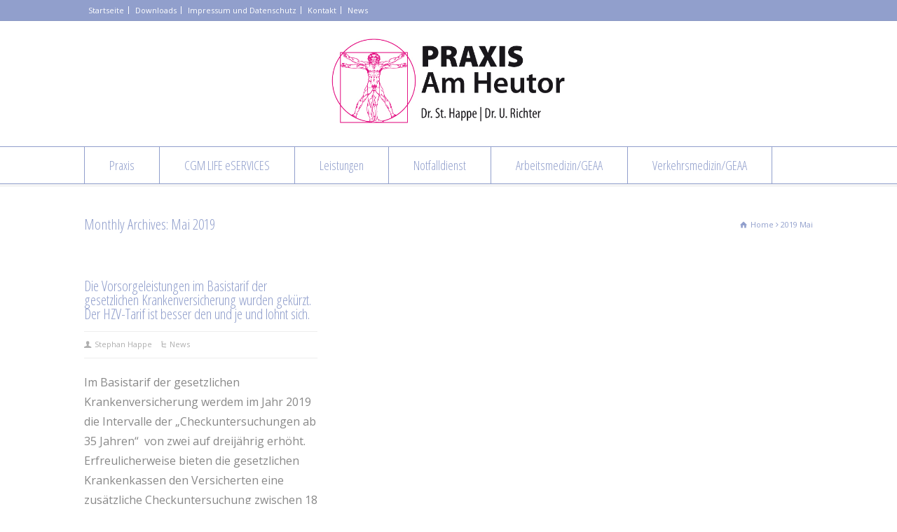

--- FILE ---
content_type: text/html; charset=UTF-8
request_url: http://praxis.ncw24.de/2019/05/
body_size: 89844
content:
<!doctype html>
<html lang="de" class="no-js">
<head> 
<meta charset="UTF-8" />  
<meta name="viewport" content="width=device-width, initial-scale=1, maximum-scale=1"><link rel="icon" type="image/png" href="http://praxis.ncw24.de/wp-content/uploads/2018/01/Favicon-Praxis-am-Heutor-gross.jpg"><link rel="alternate" type="application/rss+xml" title="Praxis am Heutor RSS Feed" href="http://praxis.ncw24.de/feed/" />
<link rel="alternate" type="application/atom+xml" title="Praxis am Heutor Atom Feed" href="http://praxis.ncw24.de/feed/atom/" />
<link rel="pingback" href="http://praxis.ncw24.de/xmlrpc.php" />
<title>Mai 2019 &#8211; Praxis am Heutor</title>
<link rel='dns-prefetch' href='//fonts.googleapis.com' />
<link rel='dns-prefetch' href='//s.w.org' />
<link rel="alternate" type="application/rss+xml" title="Praxis am Heutor &raquo; Feed" href="http://praxis.ncw24.de/feed/" />
<link rel="alternate" type="application/rss+xml" title="Praxis am Heutor &raquo; Kommentar-Feed" href="http://praxis.ncw24.de/comments/feed/" />
		<script type="text/javascript">
			window._wpemojiSettings = {"baseUrl":"https:\/\/s.w.org\/images\/core\/emoji\/11\/72x72\/","ext":".png","svgUrl":"https:\/\/s.w.org\/images\/core\/emoji\/11\/svg\/","svgExt":".svg","source":{"concatemoji":"http:\/\/praxis.ncw24.de\/wp-includes\/js\/wp-emoji-release.min.js?ver=4.9.26"}};
			!function(e,a,t){var n,r,o,i=a.createElement("canvas"),p=i.getContext&&i.getContext("2d");function s(e,t){var a=String.fromCharCode;p.clearRect(0,0,i.width,i.height),p.fillText(a.apply(this,e),0,0);e=i.toDataURL();return p.clearRect(0,0,i.width,i.height),p.fillText(a.apply(this,t),0,0),e===i.toDataURL()}function c(e){var t=a.createElement("script");t.src=e,t.defer=t.type="text/javascript",a.getElementsByTagName("head")[0].appendChild(t)}for(o=Array("flag","emoji"),t.supports={everything:!0,everythingExceptFlag:!0},r=0;r<o.length;r++)t.supports[o[r]]=function(e){if(!p||!p.fillText)return!1;switch(p.textBaseline="top",p.font="600 32px Arial",e){case"flag":return s([55356,56826,55356,56819],[55356,56826,8203,55356,56819])?!1:!s([55356,57332,56128,56423,56128,56418,56128,56421,56128,56430,56128,56423,56128,56447],[55356,57332,8203,56128,56423,8203,56128,56418,8203,56128,56421,8203,56128,56430,8203,56128,56423,8203,56128,56447]);case"emoji":return!s([55358,56760,9792,65039],[55358,56760,8203,9792,65039])}return!1}(o[r]),t.supports.everything=t.supports.everything&&t.supports[o[r]],"flag"!==o[r]&&(t.supports.everythingExceptFlag=t.supports.everythingExceptFlag&&t.supports[o[r]]);t.supports.everythingExceptFlag=t.supports.everythingExceptFlag&&!t.supports.flag,t.DOMReady=!1,t.readyCallback=function(){t.DOMReady=!0},t.supports.everything||(n=function(){t.readyCallback()},a.addEventListener?(a.addEventListener("DOMContentLoaded",n,!1),e.addEventListener("load",n,!1)):(e.attachEvent("onload",n),a.attachEvent("onreadystatechange",function(){"complete"===a.readyState&&t.readyCallback()})),(n=t.source||{}).concatemoji?c(n.concatemoji):n.wpemoji&&n.twemoji&&(c(n.twemoji),c(n.wpemoji)))}(window,document,window._wpemojiSettings);
		</script>
		<style type="text/css">
img.wp-smiley,
img.emoji {
	display: inline !important;
	border: none !important;
	box-shadow: none !important;
	height: 1em !important;
	width: 1em !important;
	margin: 0 .07em !important;
	vertical-align: -0.1em !important;
	background: none !important;
	padding: 0 !important;
}
</style>
<link rel='stylesheet' id='normalize-css'  href='http://praxis.ncw24.de/wp-content/themes/rttheme18/css/normalize.css?ver=4.9.26' type='text/css' media='all' />
<link rel='stylesheet' id='theme-framework-css'  href='http://praxis.ncw24.de/wp-content/themes/rttheme18/css/rt-css-framework.css?ver=4.9.26' type='text/css' media='all' />
<link rel='stylesheet' id='fontello-css'  href='http://praxis.ncw24.de/wp-content/themes/rttheme18/css/fontello/css/fontello.css?ver=4.9.26' type='text/css' media='all' />
<link rel='stylesheet' id='jackbox-css'  href='http://praxis.ncw24.de/wp-content/themes/rttheme18/js/lightbox/css/jackbox.min.css?ver=4.9.26' type='text/css' media='all' />
<link rel='stylesheet' id='theme-style-all-css'  href='http://praxis.ncw24.de/wp-content/themes/rttheme18/css/style.css?ver=4.9.26' type='text/css' media='all' />
<link rel='stylesheet' id='jquery-owl-carousel-css'  href='http://praxis.ncw24.de/wp-content/themes/rttheme18/css/owl.carousel.css?ver=4.9.26' type='text/css' media='all' />
<link rel='stylesheet' id='flex-slider-css-css'  href='http://praxis.ncw24.de/wp-content/themes/rttheme18/css/flexslider.css?ver=4.9.26' type='text/css' media='all' />
<link rel='stylesheet' id='progression-player-css'  href='http://praxis.ncw24.de/wp-content/themes/rttheme18/js/video_player/progression-player.css?ver=4.9.26' type='text/css' media='all' />
<link rel='stylesheet' id='progression-skin-minimal-light-css'  href='http://praxis.ncw24.de/wp-content/themes/rttheme18/js/video_player/skin-minimal-light.css?ver=4.9.26' type='text/css' media='all' />
<link rel='stylesheet' id='isotope-css-css'  href='http://praxis.ncw24.de/wp-content/themes/rttheme18/css/isotope.css?ver=4.9.26' type='text/css' media='all' />
<link rel='stylesheet' id='jquery-colortip-css'  href='http://praxis.ncw24.de/wp-content/themes/rttheme18/css/colortip-1.0-jquery.css?ver=4.9.26' type='text/css' media='all' />
<link rel='stylesheet' id='animate-css'  href='http://praxis.ncw24.de/wp-content/themes/rttheme18/css/animate.css?ver=4.9.26' type='text/css' media='all' />
<!--[if IE 7]>
<link rel='stylesheet' id='theme-ie7-css'  href='http://praxis.ncw24.de/wp-content/themes/rttheme18/css/ie7.css?ver=4.9.26' type='text/css' media='all' />
<![endif]-->
<!--[if lt IE 9]>
<link rel='stylesheet' id='theme-ltie9-css'  href='http://praxis.ncw24.de/wp-content/themes/rttheme18/css/before_ie9.css?ver=4.9.26' type='text/css' media='all' />
<![endif]-->
<link rel='stylesheet' id='theme-skin-css'  href='http://praxis.ncw24.de/wp-content/themes/rttheme18/css/lightblue-style.css?ver=4.9.26' type='text/css' media='all' />
<style id='theme-skin-inline-css' type='text/css'>
.retina#logo{background: url('http://praxis.ncw24.de/wp-content/uploads/2021/06/Logo-Praxis-am-Heutor.jpg') no-repeat scroll 0 0 / 100% auto transparent;-moz-background-size:100%;-webkit-background-size:100%;-o-background-size:100%; background-size: 100%;} .retina#logo img{display: none;}
#navigation_bar > ul > li > a{font-family:'Open Sans Condensed',sans-serif;font-weight:normal !important}.flex-caption,.pricing_table .table_wrap ul > li.caption,.pricing_table .table_wrap.highlight ul > li.caption,.banner p,.sidebar .featured_article_title,.footer_widgets_row .featured_article_title,.latest-news a.title,h1,h2,h3,h4,h5{font-family:'Open Sans Condensed',sans-serif;font-weight:normal !important}body,#navigation_bar > ul > li > a span,.product_info h5,.product_item_holder h5,#slogan_text{font-family:'Open Sans',sans-serif;font-weight:normal !important}.testimonial .text,blockquote p{font-family:'Open Sans',sans-serif;font-weight:normal !important}h1{font-size:30px}h2,.single-products .head_text h1,.single-product .head_text h1{font-size:28px}h3{font-size:22px}h4{font-size:20px}h5{font-size:18px}h6{font-size:16px}.featured_article_title{font-size:22px}#navigation_bar > ul > li > a{font-size:18px}body{font-size:16px}#navigation_bar > ul > li > a,#navigation .sub-menu li a,#navigation .multicolumn-holder a,#navigation .multicolumn-holder .column-heading > span,#navigation .multicolumn-holder .column-heading > a,#navigation .multicolumn-holder a:hover,#navigation ul.sub-menu li:hover > a{color:#919fcc}#navigation .multicolumn-holder a:hover{opacity:0.8}#navigation_bar > ul > li > a span,#navigation_bar ul ul > li > a span,#navigation_bar .multicolumn-holder ul > li:hover > a span,body .search-bar form input{color:#ffffff}#navigation_bar > ul > li.current_page_item,#navigation_bar > ul > li.current-menu-ancestor,#navigation_bar > ul > li:hover,#navigation ul.sub-menu li a:hover{background-color:#919fcc}#navigation ul.sub-menu li:hover > a{opacity:0.8;background-color:transparent}#navigation_bar > ul > li.current_page_item > a:after,#navigation_bar > ul > li.current-menu-ancestor > a:after,#navigation_bar > ul > li:hover > a:after,#navigation_bar > ul > li > a:after{background-color:#000000}#navigation .sub-menu li a:hover,#navigation .sub-menu li:hover > a{box-shadow:inset 2px 0 0 #000000}#navigation_bar > ul > li.current_page_item > a,#navigation_bar > ul > li.current-menu-ancestor > a,#navigation_bar > ul > li > a:hover,#navigation_bar > ul > li:hover > a{color:#ffffff}#navigation_bar > ul > li > a,#navigation {border-color:transparent}#navigation ul li{border-width:0}#navigation ul li a {border-bottom:0}#navigation_bar,html .stuck .nav_border {border-width:0 0 1px 0}.search-bar,.search-bar form input:focus{background:transparent}.nav_border,#navigation_bar,#navigation li,#navigation ul li a,html .stuck .nav_border,.search-bar,#navigation li:first-child,.multicolumn-holder,#navigation .multicolumn-holder a,#navigation_bar .multicolumn-holder > ul,#navigation .sub-menu,#navigation .sub-menu li,.menu-style-two #header .nav_border,#navigation_bar #navigation li:last-child{border-color:#919fcc}.responsive #navigation_bar li a,.responsive .stuck #navigation_bar li a{border-color:#919fcc !important}.search-bar .icon-search-1{color:#919fcc}.top_content .social_share .s_buttons,.top_content .woocommerce span.onsale,.woocommerce-page .top_content span.onsale,.woocommerce .top_content mark,.top_content .woocommerce .addresses .title .edit,.woocommerce-page .top_content .addresses .title .edit,.top_content .flex-active-slide .caption-one,.top_content .flexslider .flex-direction-nav a,.top_content .flexslider .carousel .flex-direction-nav a,.top_content .imgeffect a,.top_content .featured .default_icon .heading_icon,.top_content .medium_rounded_icon,.top_content .big_square_icon,.top_content .title_icon,.top_content .button_.default,.top_content .pricing_table .table_wrap.highlight ul > li.price div:before,.top_content .featured a.read_more,.top_content .featured a.more-link,.top_content .carousel-holder.with_heading .owl-controls .owl-buttons div,.top_content .rt-toggle ol li .toggle-number,.top_content .rt-toggle ol li.open .toggle-number,.top_content .latest-news .featured-image .date,.top_content .social_share .icon-share:before,.top_content .commententry .navigation > div,.top_content .commententry .navigation a,.top_content .blog_list h1[class^="icon-"]:before,.top_content .blog_list h2[class^="icon-"]:before,.top_content hr.style-six:before,.top_content .with_borders .box:before,.top_content .portfolio_boxes .box:before,.top_content .with_borders .box:after,.top_content .portfolio_boxes .box:after,.top_content .tab-style-three .tabs .with_icon a.current > span:before,.top_content .sidebar .featured_article_title:before{background:#919fcc}.top_content .pricing_table .table_wrap.highlight ul > li.caption,.top_content .flex-active-slide .caption-one,.top_content .flexslider .flex-direction-nav a,.top_content .flexslider .carousel .flex-direction-nav a,.top_content .imgeffect a,.top_content .chained_contents > ul li:hover .image.chanied_media_holder:after,.top_content .chained_contents li:hover .icon_holder.rounded:before{background-color:#919fcc}.top_content a,.top_content .widget_archive ul li a:hover,.top_content .widget_links ul li a:hover,.top_content .widget_nav_menu ul li a:hover,.top_content .widget_categories ul li a:hover,.top_content .widget_meta ul li a:hover,.top_content .widget_recent_entries  ul li a:hover,.top_content .widget_pages  ul li a:hover,.top_content .widget_rss ul li a:hover,.top_content .widget_recent_comments ul li a:hover,.top_content .widget_rt_categories ul li a:hover,.top_content .widget_product_categories ul li a:hover,.top_content .imgeffect a:hover,.top_content .woocommerce .star-rating,.woocommerce-page .top_content  .star-rating,.top_content .woocommerce .cart-collaterals .cart_totals h2:before,.woocommerce-page .top_content .cart-collaterals .cart_totals h2:before,.top_content .woocommerce .cart-collaterals .shipping_calculator h2:before,.woocommerce-page .top_content .cart-collaterals .shipping_calculator h2:before,.woocommerce-account .top_content .woocommerce .addresses h3:before,.top_content .heading_icon,.top_content .large_icon,.top_content .big_icon,.top_content .big_rounded_icon,.top_content .featured a.read_more:hover,.top_content a.more-link:hover,.top_content .latest-news-2 a.title:hover,.top_content .social_share:hover .icon-share:before,.top_content h1 a:hover,.top_content h2 a:hover,.top_content h3 a:hover,.top_content h4 a:hover,.top_content h5 a:hover,.top_content h6 a:hover,.top_content .with_icons.colored > li span,.top_content #reply-title:before,.top_content a,.top_content .widget_archive ul li a:hover,.top_content .widget_links ul li a:hover,.top_content .widget_nav_menu ul li a:hover,.top_content .widget_categories ul li a:hover,.top_content .widget_meta ul li a:hover,.top_content .widget_recent_entries ul li a:hover,.top_content .widget_pages ul li a:hover,.top_content .widget_rss ul li a:hover,.top_content .widget_recent_comments ul li a:hover,.top_content .widget_rt_categories ul li a:hover,.top_content .widget_product_categories ul li a:hover,.top_content .imgeffect a:hover,.top_content .heading_icon,.top_content .large_icon,.top_content .big_icon,.top_content .big_rounded_icon,.top_content a.read_more:hover,.top_content a.more-link:hover,.top_content .latest-news-2 a.title:hover,.top_content .social_share:hover .icon-share:before,.top_content .with_icons.colored > li span,.top_content #reply-title:before,.top_content .content.full > .row > hr.style-six:after,.top_content .pin:after,.top_content .filter_navigation li a.active:before,.top_content .filter_navigation li a.active,.top_content .filter_navigation li a:hover,.top_content hr.style-eight:after,.top_content ul.page-numbers li a:hover,.top_content ul.page-numbers li .current,.top_content .widget ul li.current-menu-item > a,.top_content .widget_rt_categories ul li.current-cat > a,.top_content .widget_product_categories ul li.current-cat > a{color:#919fcc}.top_content .big_rounded_icon.loaded,.top_content .featured a.read_more,.top_content .featured a.more-link,.top_content .social_share .s_buttons,.top_content .pin:after,.top_content hr.style-eight,.top_content .with_icons.icon_borders.colored li span{border-color:#919fcc}.top_content .tabs_wrap .tabs a.current,.top_content .tabs_wrap .tabs a.current:hover,.top_content .tabs_wrap .tabs a:hover,.top_content .tabs_wrap .tabs li.current a{border-bottom-color:#919fcc}.top_content .vertical_tabs ul.tabs a.current,.top_content .vertical_tabs ul.tabs a.current:hover,.top_content .vertical_tabs ul.tabs a:hover,.top_content .vertical_tabs ul.tabs li.current a{border-right-color:#919fcc}.top_content .imgeffect a,.top_content .featured a.read_more{color:#fff}.top_content .imgeffect a:hover,.top_content .featured a.read_more:hover{background:#fff}.top_content,.top_content .tabs_wrap .tabs a,.top_content .banner .featured_text,.top_content .rt_form input[type="button"],.top_content .rt_form input[type="submit"],.top_content .rt_form input[type="text"],.top_content .rt_form select,.top_content .rt_form textarea,.top_content .woocommerce a.button,.woocommerce-page .top_content a.button,.top_content .top_content .woocommerce button.button,.woocommerce-page .top_content button.button,.top_content .woocommerce input.button,.woocommerce-page .top_content input.button,.top_content .woocommerce #respond input#submit,.woocommerce-page .top_content #respond input#submit,.top_content .woocommerce #content input.button,.woocommerce-page .top_content #content input.button,.top_content .woocommerce a.button.alt,.woocommerce-page .top_content a.button.alt,.top_content .woocommerce button.button.alt,.woocommerce-page .top_content button.button.alt,.top_content .woocommerce input.button.alt,.woocommerce-page .top_content input.button.alt,.top_content .woocommerce #respond input#submit.alt,.woocommerce-page .top_content #respond input#submit.alt,.top_content .woocommerce #content input.button.alt,.woocommerce-page .top_content #content input.button.alt,.top_content .widget_archive ul li a,.top_content .widget_links ul li a,.top_content .widget_nav_menu ul li a,.top_content .widget_categories ul li a,.top_content .widget_meta ul li a,.top_content .widget_recent_entries ul li a,.top_content .widget_pages ul li a,.top_content .widget_rss ul li a,.top_content .widget_recent_comments ul li a,.top_content .widget_product_categories ul li a,.top_content .info_box,.top_content .breadcrumb,.top_content .page-numbers li a,.top_content .page-numbers li > span,.top_content .rt_comments ol.commentlist li a,.top_content .cancel-reply a,.top_content .rt_comments ol.commentlist li .comment-body .comment-meta a,.top_content #cancel-comment-reply-link,.top_content .breadcrumb a,.top_content .breadcrumb span,.top_content #slogan_text,.top_content .filter_navigation li a,.top_content .widget ul{color:#919fcc}.top_content .blog_list .post_data,.top_content .blog_list .post_data a,.top_content .woocommerce .star-rating,.top_content .woocommerce-page .star-rating,.top_content .testimonial .text .icon-quote-left,.top_content .testimonial .text .icon-quote-right,.top_content .client_info,.top_content .rt_form label,.top_content i.decs_text,.top_content .client_info,.top_content .with_icons > li span,.top_content .with_icons.light > li span,.top_content .price del,.top_content .product_meta,.top_content span.top,.top_content .rt_comments ol.commentlist li .comment-body .comment-meta,.top_content .cancel-reply,.top_content .rt_comments ol.commentlist li .comment-body .author-name,.top_content .rt_comments ol.commentlist li p,.top_content li.comment #respond,.top_content .recent_posts .widget-meta,.top_content .content_block.archives .head_text h1,.top_content .content_block.archives .head_text h2{color:#ffffff}.top_content h1 a,.top_content h2 a,.top_content h3 a,.top_content h4 a,.top_content h5 a,.top_content h6 a,.top_content h1,.top_content h2,.top_content h3,.top_content h4,.top_content h5,.top_content h6,.top_content .latest-news-2 .title,.top_content.woocommerce ul.cart_list li a,.top_content .woocommerce ul.product_list_widget li a,.woocommerce-page .top_content ul.cart_list li a,.woocommerce-page .top_content ul.product_list_widget li a,.top_content .heading h1,.top_content .heading h2,.top_content .footer .featured_article_title,.top_content .recent_posts .title a{color:#919fcc}.top_content h1 a:hover,.top_content h2 a:hover,.top_content h3 a:hover,.top_content h4 a:hover,.top_content h5 a:hover,.top_content h6 a:hover,.top_content .latest-news-2 .title:hover,.top_content .woocommerce  ul.cart_list li a:hover,.top_content .woocommerce ul.product_list_widget li a:hover,.woocommerce-page .top_content ul.cart_list li a:hover,.woocommerce-page .top_content ul.product_list_widget li a:hover{color:#ffffff}.top_content a,.top_content .latest-news a.title,.top_content .doc_icons ul li a,.top_content .filter_navigation li a.active:before{color:#ffffff}.top_content a:hover,.top_content .latest-news a.title:hover,.top_content .doc_icons ul li a:hover,.top_content .woocommerce ul.cart_list li a:hover,.top_content .woocommerce ul.product_list_widget li a:hover,.woocommerce-page .top_content ul.cart_list li a:hover,.woocommerce-page .top_content ul.product_list_widget li a:hover,.top_content .rt_comments ol.commentlist li .comment-body .comment-meta a:hover,.top_content #cancel-comment-reply-link:hover,.top_content .breadcrumb a:hover span,.top_content .blog_list .post_data a:hover,.top_content .widget ul li a:hover{color:#ffffff}.top_content section.team.style-three .half-background:before,.top_content section.team.style-three .half-background,.top_content section.team.style-three hr:after,.top_content section.team.style-two .half-background:before,.top_content section.team.style-two .half-background,.top_content section.team.style-two hr:after,.top_content div.date_box .year,.top_content blockquote,.top_content .rt_form input[type="text"],.top_content .rt_form select,.top_content .rt_form textarea,.top_content .tab-style-two ul.tabs,.top_content .product_images,.top_content .rt_comments .comment-holder,.top_content .rt_comments ol.commentlist li .comment-body .comment-meta .comment-reply:hover,.top_content .info_box,.top_content .search_highlight,.top_content table th,.top_content .vertical_tabs ul.tabs,.top_content .vertical_tabs ul.tabs a.current,.top_content .vertical_tabs ul.tabs a.current:hover,.top_content .vertical_tabs ul.tabs a:hover,.top_content .vertical_tabs ul.tabs li.current a,.top_content .tab-style-two ul.tabs a.current:hover,.top_content .tab-style-two ul.tabs a:hover,.top_content .tab-style-three ul.tabs{background-color:#ffffff}.top_content .gradient{background:#ffffff;filter:none}.top_content .tab-style-three ul.tabs a.current,.top_content .tab-style-three ul.tabs a.current:hover,.top_content .tab-style-three ul.tabs a:hover,.top_content .tab-style-three ul.tabs li.current a{-o-box-shadow:none;-moz-box-shadow:none;-webkit-box-shadow:none;box-shadow:none}.top_content .social_media li a{background-color:#ffffff}.top_content{background-color:#ffffff}.top_content .caption.embedded .featured_article_title,.top_content hr.style-one:after,.top_content hr.style-two:after,.top_content hr.style-three:after,.top_content .flexslider,.top_content span.top,.top_content .rt_comments ol ul.children,.top_content .flags,.top_content hr.style-six:after{background-color:#ffffff}.top_content div.date_box{background:#ffffff;box-shadow:1px 2px 0 0 rgba(0,0,0,0.1);-moz-box-shadow:1px 2px 0 0 rgba(0,0,0,0.1);-webkit-box-shadow:1px 2px 0 0 rgba(0,0,0,0.1)}.top_content div.date_box .day{border-bottom:0}.top_content.top_content{border:0}.top_content .rt_form input[type="text"],.top_content .rt_form select,.top_content .rt_form textarea,.top_content .rt_form input:focus,.top_content .rt_form select:focus,.top_content .rt_form textarea:focus,.top_content .tab-style-two ul.tabs a,.top_content .tab-style-two ul.tabs,.top_content .tab-style-two ul.tabs a.current,.top_content .tab-style-two ul.tabs a.current:hover,.top_content .tab-style-two ul.tabs a:hover,.top_content .tab-style-two ul.tabs li.current a,.top_content .wooselect{box-shadow:none;-webkit-box-shadow:none;-moz-box-shadow:none}.top_content .rt_form input[type="button"],.top_content .rt_form input[type="submit"],.top_content .woocommerce a.button,.woocommerce-page .top_content a.button,.top_content .woocommerce button.button,.woocommerce-page .top_content button.button,.top_content .woocommerce input.button,.woocommerce-page .top_content input.button,.top_content .woocommerce #respond input#submit,.woocommerce-page .top_content #respond input#submit,.top_content .woocommerce #content input.button,.woocommerce-page .top_content #content input.button,.top_content .woocommerce a.button.alt,.woocommerce-page .top_content a.button.alt,.top_content .woocommerce button.button.alt,.woocommerce-page .top_content button.button.alt,.top_content .woocommerce input.button.alt,.woocommerce-page .top_content input.button.alt,.top_content .woocommerce #respond input#submit.alt,.woocommerce-page .top_content #respond input#submit.alt,.top_content .woocommerce #content input.button.alt,.woocommerce-page .top_content #content input.button.alt{text-shadow:1px 1px 0 rgba(0,0,0,0.1);-moz-text-shadow:1px 1px 0 rgba(0,0,0,0.1);-webkit-text-shadow:1px 1px 0 rgba(0,0,0,0.1)}.top_content ul.page-numbers{box-shadow:0 2px 1px rgba(0,0,0,0.05),0 0 0 1px rgba(255,255,255,0.2) inset}.top_content{background-image:none}.content_block_background .social_share .s_buttons,.content_block_background .woocommerce span.onsale,.woocommerce-page .content_block_background span.onsale,.woocommerce .content_block_background mark,.content_block_background .woocommerce .addresses .title .edit,.woocommerce-page .content_block_background .addresses .title .edit,.content_block_background .flex-active-slide .caption-one,.content_block_background .flexslider .flex-direction-nav a,.content_block_background .flexslider .carousel .flex-direction-nav a,.content_block_background .imgeffect a,.content_block_background .featured .default_icon .heading_icon,.content_block_background .medium_rounded_icon,.content_block_background .big_square_icon,.content_block_background .title_icon,.content_block_background .button_.default,.content_block_background .pricing_table .table_wrap.highlight ul > li.price div:before,.content_block_background .featured a.read_more,.content_block_background .featured a.more-link,.content_block_background .carousel-holder.with_heading .owl-controls .owl-buttons div,.content_block_background .rt-toggle ol li .toggle-number,.content_block_background .rt-toggle ol li.open .toggle-number,.content_block_background .latest-news .featured-image .date,.content_block_background .social_share .icon-share:before,.content_block_background .commententry .navigation > div,.content_block_background .commententry .navigation a,.content_block_background .blog_list h1[class^="icon-"]:before,.content_block_background .blog_list h2[class^="icon-"]:before,.content_block_background hr.style-six:before,.content_block_background .with_borders .box:before,.content_block_background .portfolio_boxes .box:before,.content_block_background .with_borders .box:after,.content_block_background .portfolio_boxes .box:after,.content_block_background .tab-style-three .tabs .with_icon a.current > span:before,.content_block_background .sidebar .featured_article_title:before{background:#000000}.content_block_background .pricing_table .table_wrap.highlight ul > li.caption,.content_block_background .flex-active-slide .caption-one,.content_block_background .flexslider .flex-direction-nav a,.content_block_background .flexslider .carousel .flex-direction-nav a,.content_block_background .imgeffect a,.content_block_background .chained_contents > ul li:hover .image.chanied_media_holder:after,.content_block_background .chained_contents li:hover .icon_holder.rounded:before{background-color:#000000}.content_block_background a,.content_block_background .widget_archive ul li a:hover,.content_block_background .widget_links ul li a:hover,.content_block_background .widget_nav_menu ul li a:hover,.content_block_background .widget_categories ul li a:hover,.content_block_background .widget_meta ul li a:hover,.content_block_background .widget_recent_entries  ul li a:hover,.content_block_background .widget_pages  ul li a:hover,.content_block_background .widget_rss ul li a:hover,.content_block_background .widget_recent_comments ul li a:hover,.content_block_background .widget_rt_categories ul li a:hover,.content_block_background .widget_product_categories ul li a:hover,.content_block_background .imgeffect a:hover,.content_block_background .woocommerce .star-rating,.woocommerce-page .content_block_background  .star-rating,.content_block_background .woocommerce .cart-collaterals .cart_totals h2:before,.woocommerce-page .content_block_background .cart-collaterals .cart_totals h2:before,.content_block_background .woocommerce .cart-collaterals .shipping_calculator h2:before,.woocommerce-page .content_block_background .cart-collaterals .shipping_calculator h2:before,.woocommerce-account .content_block_background .woocommerce .addresses h3:before,.content_block_background .heading_icon,.content_block_background .large_icon,.content_block_background .big_icon,.content_block_background .big_rounded_icon,.content_block_background .featured a.read_more:hover,.content_block_background a.more-link:hover,.content_block_background .latest-news-2 a.title:hover,.content_block_background .social_share:hover .icon-share:before,.content_block_background h1 a:hover,.content_block_background h2 a:hover,.content_block_background h3 a:hover,.content_block_background h4 a:hover,.content_block_background h5 a:hover,.content_block_background h6 a:hover,.content_block_background .with_icons.colored > li span,.content_block_background #reply-title:before,.content_block_background a,.content_block_background .widget_archive ul li a:hover,.content_block_background .widget_links ul li a:hover,.content_block_background .widget_nav_menu ul li a:hover,.content_block_background .widget_categories ul li a:hover,.content_block_background .widget_meta ul li a:hover,.content_block_background .widget_recent_entries ul li a:hover,.content_block_background .widget_pages ul li a:hover,.content_block_background .widget_rss ul li a:hover,.content_block_background .widget_recent_comments ul li a:hover,.content_block_background .widget_rt_categories ul li a:hover,.content_block_background .widget_product_categories ul li a:hover,.content_block_background .imgeffect a:hover,.content_block_background .heading_icon,.content_block_background .large_icon,.content_block_background .big_icon,.content_block_background .big_rounded_icon,.content_block_background a.read_more:hover,.content_block_background a.more-link:hover,.content_block_background .latest-news-2 a.title:hover,.content_block_background .social_share:hover .icon-share:before,.content_block_background .with_icons.colored > li span,.content_block_background #reply-title:before,.content_block_background .content.full > .row > hr.style-six:after,.content_block_background .pin:after,.content_block_background .filter_navigation li a.active:before,.content_block_background .filter_navigation li a.active,.content_block_background .filter_navigation li a:hover,.content_block_background hr.style-eight:after,.content_block_background ul.page-numbers li a:hover,.content_block_background ul.page-numbers li .current,.content_block_background .widget ul li.current-menu-item > a,.content_block_background .widget_rt_categories ul li.current-cat > a,.content_block_background .widget_product_categories ul li.current-cat > a{color:#000000}.content_block_background .big_rounded_icon.loaded,.content_block_background .featured a.read_more,.content_block_background .featured a.more-link,.content_block_background .social_share .s_buttons,.content_block_background .pin:after,.content_block_background hr.style-eight,.content_block_background .with_icons.icon_borders.colored li span{border-color:#000000}.content_block_background .tabs_wrap .tabs a.current,.content_block_background .tabs_wrap .tabs a.current:hover,.content_block_background .tabs_wrap .tabs a:hover,.content_block_background .tabs_wrap .tabs li.current a{border-bottom-color:#000000}.content_block_background .vertical_tabs ul.tabs a.current,.content_block_background .vertical_tabs ul.tabs a.current:hover,.content_block_background .vertical_tabs ul.tabs a:hover,.content_block_background .vertical_tabs ul.tabs li.current a{border-right-color:#000000}.content_block_background .imgeffect a,.content_block_background .featured a.read_more{color:#fff}.content_block_background .imgeffect a:hover,.content_block_background .featured a.read_more:hover{background:#fff}.content_block_background h1 a,.content_block_background h2 a,.content_block_background h3 a,.content_block_background h4 a,.content_block_background h5 a,.content_block_background h6 a,.content_block_background h1,.content_block_background h2,.content_block_background h3,.content_block_background h4,.content_block_background h5,.content_block_background h6,.content_block_background .latest-news-2 .title,.content_block_background.woocommerce ul.cart_list li a,.content_block_background .woocommerce ul.product_list_widget li a,.woocommerce-page .content_block_background ul.cart_list li a,.woocommerce-page .content_block_background ul.product_list_widget li a,.content_block_background .heading h1,.content_block_background .heading h2,.content_block_background .footer .featured_article_title,.content_block_background .recent_posts .title a{color:#919fcc}.content_block_background{background-color:#ffffff}.content_block_background .caption.embedded .featured_article_title,.content_block_background hr.style-one:after,.content_block_background hr.style-two:after,.content_block_background hr.style-three:after,.content_block_background .flexslider,.content_block_background span.top,.content_block_background .rt_comments ol ul.children,.content_block_background .flags,.content_block_background hr.style-six:after{background-color:#ffffff}.content_block_background div.date_box{background:#ffffff;box-shadow:1px 2px 0 0 rgba(0,0,0,0.1);-moz-box-shadow:1px 2px 0 0 rgba(0,0,0,0.1);-webkit-box-shadow:1px 2px 0 0 rgba(0,0,0,0.1)}.content_block_background div.date_box .day{border-bottom:0}.content_block_background.top_content{border:0}.content_block_background .rt_form input[type="text"],.content_block_background .rt_form select,.content_block_background .rt_form textarea,.content_block_background .rt_form input:focus,.content_block_background .rt_form select:focus,.content_block_background .rt_form textarea:focus,.content_block_background .tab-style-two ul.tabs a,.content_block_background .tab-style-two ul.tabs,.content_block_background .tab-style-two ul.tabs a.current,.content_block_background .tab-style-two ul.tabs a.current:hover,.content_block_background .tab-style-two ul.tabs a:hover,.content_block_background .tab-style-two ul.tabs li.current a,.content_block_background .wooselect{box-shadow:none;-webkit-box-shadow:none;-moz-box-shadow:none}.content_block_background .rt_form input[type="button"],.content_block_background .rt_form input[type="submit"],.content_block_background .woocommerce a.button,.woocommerce-page .content_block_background a.button,.content_block_background .woocommerce button.button,.woocommerce-page .content_block_background button.button,.content_block_background .woocommerce input.button,.woocommerce-page .content_block_background input.button,.content_block_background .woocommerce #respond input#submit,.woocommerce-page .content_block_background #respond input#submit,.content_block_background .woocommerce #content input.button,.woocommerce-page .content_block_background #content input.button,.content_block_background .woocommerce a.button.alt,.woocommerce-page .content_block_background a.button.alt,.content_block_background .woocommerce button.button.alt,.woocommerce-page .content_block_background button.button.alt,.content_block_background .woocommerce input.button.alt,.woocommerce-page .content_block_background input.button.alt,.content_block_background .woocommerce #respond input#submit.alt,.woocommerce-page .content_block_background #respond input#submit.alt,.content_block_background .woocommerce #content input.button.alt,.woocommerce-page .content_block_background #content input.button.alt{text-shadow:1px 1px 0 rgba(0,0,0,0.1);-moz-text-shadow:1px 1px 0 rgba(0,0,0,0.1);-webkit-text-shadow:1px 1px 0 rgba(0,0,0,0.1)}.content_block_background ul.page-numbers{box-shadow:0 2px 1px rgba(0,0,0,0.05),0 0 0 1px rgba(255,255,255,0.2) inset}.content_block_background{background-image:none}.content_holder .content_footer .social_share .s_buttons,.content_holder .content_footer .woocommerce span.onsale,.woocommerce-page .content_holder .content_footer span.onsale,.woocommerce .content_holder .content_footer mark,.content_holder .content_footer .woocommerce .addresses .title .edit,.woocommerce-page .content_holder .content_footer .addresses .title .edit,.content_holder .content_footer .flex-active-slide .caption-one,.content_holder .content_footer .flexslider .flex-direction-nav a,.content_holder .content_footer .flexslider .carousel .flex-direction-nav a,.content_holder .content_footer .imgeffect a,.content_holder .content_footer .featured .default_icon .heading_icon,.content_holder .content_footer .medium_rounded_icon,.content_holder .content_footer .big_square_icon,.content_holder .content_footer .title_icon,.content_holder .content_footer .button_.default,.content_holder .content_footer .pricing_table .table_wrap.highlight ul > li.price div:before,.content_holder .content_footer .featured a.read_more,.content_holder .content_footer .featured a.more-link,.content_holder .content_footer .carousel-holder.with_heading .owl-controls .owl-buttons div,.content_holder .content_footer .rt-toggle ol li .toggle-number,.content_holder .content_footer .rt-toggle ol li.open .toggle-number,.content_holder .content_footer .latest-news .featured-image .date,.content_holder .content_footer .social_share .icon-share:before,.content_holder .content_footer .commententry .navigation > div,.content_holder .content_footer .commententry .navigation a,.content_holder .content_footer .blog_list h1[class^="icon-"]:before,.content_holder .content_footer .blog_list h2[class^="icon-"]:before,.content_holder .content_footer hr.style-six:before,.content_holder .content_footer .with_borders .box:before,.content_holder .content_footer .portfolio_boxes .box:before,.content_holder .content_footer .with_borders .box:after,.content_holder .content_footer .portfolio_boxes .box:after,.content_holder .content_footer .tab-style-three .tabs .with_icon a.current > span:before,.content_holder .content_footer .sidebar .featured_article_title:before{background:#ffffff}.content_holder .content_footer .pricing_table .table_wrap.highlight ul > li.caption,.content_holder .content_footer .flex-active-slide .caption-one,.content_holder .content_footer .flexslider .flex-direction-nav a,.content_holder .content_footer .flexslider .carousel .flex-direction-nav a,.content_holder .content_footer .imgeffect a,.content_holder .content_footer .chained_contents > ul li:hover .image.chanied_media_holder:after,.content_holder .content_footer .chained_contents li:hover .icon_holder.rounded:before{background-color:#ffffff}.content_holder .content_footer a,.content_holder .content_footer .widget_archive ul li a:hover,.content_holder .content_footer .widget_links ul li a:hover,.content_holder .content_footer .widget_nav_menu ul li a:hover,.content_holder .content_footer .widget_categories ul li a:hover,.content_holder .content_footer .widget_meta ul li a:hover,.content_holder .content_footer .widget_recent_entries  ul li a:hover,.content_holder .content_footer .widget_pages  ul li a:hover,.content_holder .content_footer .widget_rss ul li a:hover,.content_holder .content_footer .widget_recent_comments ul li a:hover,.content_holder .content_footer .widget_rt_categories ul li a:hover,.content_holder .content_footer .widget_product_categories ul li a:hover,.content_holder .content_footer .imgeffect a:hover,.content_holder .content_footer .woocommerce .star-rating,.woocommerce-page .content_holder .content_footer  .star-rating,.content_holder .content_footer .woocommerce .cart-collaterals .cart_totals h2:before,.woocommerce-page .content_holder .content_footer .cart-collaterals .cart_totals h2:before,.content_holder .content_footer .woocommerce .cart-collaterals .shipping_calculator h2:before,.woocommerce-page .content_holder .content_footer .cart-collaterals .shipping_calculator h2:before,.woocommerce-account .content_holder .content_footer .woocommerce .addresses h3:before,.content_holder .content_footer .heading_icon,.content_holder .content_footer .large_icon,.content_holder .content_footer .big_icon,.content_holder .content_footer .big_rounded_icon,.content_holder .content_footer .featured a.read_more:hover,.content_holder .content_footer a.more-link:hover,.content_holder .content_footer .latest-news-2 a.title:hover,.content_holder .content_footer .social_share:hover .icon-share:before,.content_holder .content_footer h1 a:hover,.content_holder .content_footer h2 a:hover,.content_holder .content_footer h3 a:hover,.content_holder .content_footer h4 a:hover,.content_holder .content_footer h5 a:hover,.content_holder .content_footer h6 a:hover,.content_holder .content_footer .with_icons.colored > li span,.content_holder .content_footer #reply-title:before,.content_holder .content_footer a,.content_holder .content_footer .widget_archive ul li a:hover,.content_holder .content_footer .widget_links ul li a:hover,.content_holder .content_footer .widget_nav_menu ul li a:hover,.content_holder .content_footer .widget_categories ul li a:hover,.content_holder .content_footer .widget_meta ul li a:hover,.content_holder .content_footer .widget_recent_entries ul li a:hover,.content_holder .content_footer .widget_pages ul li a:hover,.content_holder .content_footer .widget_rss ul li a:hover,.content_holder .content_footer .widget_recent_comments ul li a:hover,.content_holder .content_footer .widget_rt_categories ul li a:hover,.content_holder .content_footer .widget_product_categories ul li a:hover,.content_holder .content_footer .imgeffect a:hover,.content_holder .content_footer .heading_icon,.content_holder .content_footer .large_icon,.content_holder .content_footer .big_icon,.content_holder .content_footer .big_rounded_icon,.content_holder .content_footer a.read_more:hover,.content_holder .content_footer a.more-link:hover,.content_holder .content_footer .latest-news-2 a.title:hover,.content_holder .content_footer .social_share:hover .icon-share:before,.content_holder .content_footer .with_icons.colored > li span,.content_holder .content_footer #reply-title:before,.content_holder .content_footer .content.full > .row > hr.style-six:after,.content_holder .content_footer .pin:after,.content_holder .content_footer .filter_navigation li a.active:before,.content_holder .content_footer .filter_navigation li a.active,.content_holder .content_footer .filter_navigation li a:hover,.content_holder .content_footer hr.style-eight:after,.content_holder .content_footer ul.page-numbers li a:hover,.content_holder .content_footer ul.page-numbers li .current,.content_holder .content_footer .widget ul li.current-menu-item > a,.content_holder .content_footer .widget_rt_categories ul li.current-cat > a,.content_holder .content_footer .widget_product_categories ul li.current-cat > a{color:#ffffff}.content_holder .content_footer .big_rounded_icon.loaded,.content_holder .content_footer .featured a.read_more,.content_holder .content_footer .featured a.more-link,.content_holder .content_footer .social_share .s_buttons,.content_holder .content_footer .pin:after,.content_holder .content_footer hr.style-eight,.content_holder .content_footer .with_icons.icon_borders.colored li span{border-color:#ffffff}.content_holder .content_footer .tabs_wrap .tabs a.current,.content_holder .content_footer .tabs_wrap .tabs a.current:hover,.content_holder .content_footer .tabs_wrap .tabs a:hover,.content_holder .content_footer .tabs_wrap .tabs li.current a{border-bottom-color:#ffffff}.content_holder .content_footer .vertical_tabs ul.tabs a.current,.content_holder .content_footer .vertical_tabs ul.tabs a.current:hover,.content_holder .content_footer .vertical_tabs ul.tabs a:hover,.content_holder .content_footer .vertical_tabs ul.tabs li.current a{border-right-color:#ffffff}.content_holder .content_footer .imgeffect a,.content_holder .content_footer .featured a.read_more{color:#fff}.content_holder .content_footer .imgeffect a:hover,.content_holder .content_footer .featured a.read_more:hover{background:#fff}.content_holder .content_footer,.content_holder .content_footer .tabs_wrap .tabs a,.content_holder .content_footer .banner .featured_text,.content_holder .content_footer .rt_form input[type="button"],.content_holder .content_footer .rt_form input[type="submit"],.content_holder .content_footer .rt_form input[type="text"],.content_holder .content_footer .rt_form select,.content_holder .content_footer .rt_form textarea,.content_holder .content_footer .woocommerce a.button,.woocommerce-page .content_holder .content_footer a.button,.content_holder .content_footer .content_holder .content_footer .woocommerce button.button,.woocommerce-page .content_holder .content_footer button.button,.content_holder .content_footer .woocommerce input.button,.woocommerce-page .content_holder .content_footer input.button,.content_holder .content_footer .woocommerce #respond input#submit,.woocommerce-page .content_holder .content_footer #respond input#submit,.content_holder .content_footer .woocommerce #content input.button,.woocommerce-page .content_holder .content_footer #content input.button,.content_holder .content_footer .woocommerce a.button.alt,.woocommerce-page .content_holder .content_footer a.button.alt,.content_holder .content_footer .woocommerce button.button.alt,.woocommerce-page .content_holder .content_footer button.button.alt,.content_holder .content_footer .woocommerce input.button.alt,.woocommerce-page .content_holder .content_footer input.button.alt,.content_holder .content_footer .woocommerce #respond input#submit.alt,.woocommerce-page .content_holder .content_footer #respond input#submit.alt,.content_holder .content_footer .woocommerce #content input.button.alt,.woocommerce-page .content_holder .content_footer #content input.button.alt,.content_holder .content_footer .widget_archive ul li a,.content_holder .content_footer .widget_links ul li a,.content_holder .content_footer .widget_nav_menu ul li a,.content_holder .content_footer .widget_categories ul li a,.content_holder .content_footer .widget_meta ul li a,.content_holder .content_footer .widget_recent_entries ul li a,.content_holder .content_footer .widget_pages ul li a,.content_holder .content_footer .widget_rss ul li a,.content_holder .content_footer .widget_recent_comments ul li a,.content_holder .content_footer .widget_product_categories ul li a,.content_holder .content_footer .info_box,.content_holder .content_footer .breadcrumb,.content_holder .content_footer .page-numbers li a,.content_holder .content_footer .page-numbers li > span,.content_holder .content_footer .rt_comments ol.commentlist li a,.content_holder .content_footer .cancel-reply a,.content_holder .content_footer .rt_comments ol.commentlist li .comment-body .comment-meta a,.content_holder .content_footer #cancel-comment-reply-link,.content_holder .content_footer .breadcrumb a,.content_holder .content_footer .breadcrumb span,.content_holder .content_footer #slogan_text,.content_holder .content_footer .filter_navigation li a,.content_holder .content_footer .widget ul{color:#ffffff}.content_holder .content_footer .blog_list .post_data,.content_holder .content_footer .blog_list .post_data a,.content_holder .content_footer .woocommerce .star-rating,.content_holder .content_footer .woocommerce-page .star-rating,.content_holder .content_footer .testimonial .text .icon-quote-left,.content_holder .content_footer .testimonial .text .icon-quote-right,.content_holder .content_footer .client_info,.content_holder .content_footer .rt_form label,.content_holder .content_footer i.decs_text,.content_holder .content_footer .client_info,.content_holder .content_footer .with_icons > li span,.content_holder .content_footer .with_icons.light > li span,.content_holder .content_footer .price del,.content_holder .content_footer .product_meta,.content_holder .content_footer span.top,.content_holder .content_footer .rt_comments ol.commentlist li .comment-body .comment-meta,.content_holder .content_footer .cancel-reply,.content_holder .content_footer .rt_comments ol.commentlist li .comment-body .author-name,.content_holder .content_footer .rt_comments ol.commentlist li p,.content_holder .content_footer li.comment #respond,.content_holder .content_footer .recent_posts .widget-meta,.content_holder .content_footer .content_block.archives .head_text h1,.content_holder .content_footer .content_block.archives .head_text h2{color:#ffffff}.content_holder .content_footer h1 a,.content_holder .content_footer h2 a,.content_holder .content_footer h3 a,.content_holder .content_footer h4 a,.content_holder .content_footer h5 a,.content_holder .content_footer h6 a,.content_holder .content_footer h1,.content_holder .content_footer h2,.content_holder .content_footer h3,.content_holder .content_footer h4,.content_holder .content_footer h5,.content_holder .content_footer h6,.content_holder .content_footer .latest-news-2 .title,.content_holder .content_footer.woocommerce ul.cart_list li a,.content_holder .content_footer .woocommerce ul.product_list_widget li a,.woocommerce-page .content_holder .content_footer ul.cart_list li a,.woocommerce-page .content_holder .content_footer ul.product_list_widget li a,.content_holder .content_footer .heading h1,.content_holder .content_footer .heading h2,.content_holder .content_footer .footer .featured_article_title,.content_holder .content_footer .recent_posts .title a{color:#000000}.content_holder .content_footer h1 a:hover,.content_holder .content_footer h2 a:hover,.content_holder .content_footer h3 a:hover,.content_holder .content_footer h4 a:hover,.content_holder .content_footer h5 a:hover,.content_holder .content_footer h6 a:hover,.content_holder .content_footer .latest-news-2 .title:hover,.content_holder .content_footer .woocommerce  ul.cart_list li a:hover,.content_holder .content_footer .woocommerce ul.product_list_widget li a:hover,.woocommerce-page .content_holder .content_footer ul.cart_list li a:hover,.woocommerce-page .content_holder .content_footer ul.product_list_widget li a:hover{color:#ffffff}.content_holder .content_footer a,.content_holder .content_footer .latest-news a.title,.content_holder .content_footer .doc_icons ul li a,.content_holder .content_footer .filter_navigation li a.active:before{color:#ffffff}.content_holder .content_footer a:hover,.content_holder .content_footer .latest-news a.title:hover,.content_holder .content_footer .doc_icons ul li a:hover,.content_holder .content_footer .woocommerce ul.cart_list li a:hover,.content_holder .content_footer .woocommerce ul.product_list_widget li a:hover,.woocommerce-page .content_holder .content_footer ul.cart_list li a:hover,.woocommerce-page .content_holder .content_footer ul.product_list_widget li a:hover,.content_holder .content_footer .rt_comments ol.commentlist li .comment-body .comment-meta a:hover,.content_holder .content_footer #cancel-comment-reply-link:hover,.content_holder .content_footer .breadcrumb a:hover span,.content_holder .content_footer .blog_list .post_data a:hover,.content_holder .content_footer .widget ul li a:hover{color:#ffffff}.content_holder .content_footer section.team.style-three .half-background:before,.content_holder .content_footer section.team.style-three .half-background,.content_holder .content_footer section.team.style-three hr:after,.content_holder .content_footer section.team.style-two .half-background:before,.content_holder .content_footer section.team.style-two .half-background,.content_holder .content_footer section.team.style-two hr:after,.content_holder .content_footer div.date_box .year,.content_holder .content_footer blockquote,.content_holder .content_footer .rt_form input[type="text"],.content_holder .content_footer .rt_form select,.content_holder .content_footer .rt_form textarea,.content_holder .content_footer .tab-style-two ul.tabs,.content_holder .content_footer .product_images,.content_holder .content_footer .rt_comments .comment-holder,.content_holder .content_footer .rt_comments ol.commentlist li .comment-body .comment-meta .comment-reply:hover,.content_holder .content_footer .info_box,.content_holder .content_footer .search_highlight,.content_holder .content_footer table th,.content_holder .content_footer .vertical_tabs ul.tabs,.content_holder .content_footer .vertical_tabs ul.tabs a.current,.content_holder .content_footer .vertical_tabs ul.tabs a.current:hover,.content_holder .content_footer .vertical_tabs ul.tabs a:hover,.content_holder .content_footer .vertical_tabs ul.tabs li.current a,.content_holder .content_footer .tab-style-two ul.tabs a.current:hover,.content_holder .content_footer .tab-style-two ul.tabs a:hover,.content_holder .content_footer .tab-style-three ul.tabs{background-color:#ffffff}.content_holder .content_footer .gradient{background:#ffffff;filter:none}.content_holder .content_footer .tab-style-three ul.tabs a.current,.content_holder .content_footer .tab-style-three ul.tabs a.current:hover,.content_holder .content_footer .tab-style-three ul.tabs a:hover,.content_holder .content_footer .tab-style-three ul.tabs li.current a{-o-box-shadow:none;-moz-box-shadow:none;-webkit-box-shadow:none;box-shadow:none}.content_holder .content_footer div.date_box,.content_holder .content_footer .post_data span,.content_holder .content_footer hr,.content_holder .content_footer .vertical_tabs .tabs_wrap,.content_holder .content_footer .vertical_tabs ul.tabs li,.content_holder .content_footer .vertical_tabs div.pane,.content_holder .content_footer .tabs_wrap .tabs li,.content_holder .content_footer .banner.withborder,.content_holder .content_footer .rt_form input[type="text"],.content_holder .content_footer .rt_form select,.content_holder .content_footer .rt_form textarea,.content_holder .content_footer .sidebar .widget,.content_holder .content_footer section.content.left,.content_holder .content_footer .tab-style-two,.content_holder .content_footer .product_images,.content_holder .content_footer .rounded_carousel_holder,.content_holder .content_footer .rt_comments .comment-holder,.content_holder .content_footer .rt_comments .commentlist > li:before,.content_holder .content_footer .rt_comments .commentlist .children > li:before,.content_holder .content_footer .rt_comments .commentlist .children > li:after,.content_holder .content_footer .wooselect,.content_holder .content_footer section.content.right,.content_holder .content_footer .info_box,.content_holder .content_footer .woocommerce #reviews #comments ol.commentlist li .comment-text,.woocommerce-page .content_holder .content_footer #reviews #comments ol.commentlist li .comment-text,.content_holder .content_footer ul.page-numbers,.content_holder .content_footer .page-numbers li a,.content_holder .content_footer .page-numbers li > span,.content_holder .content_footer .woocommerce table.shop_table td,.woocommerce-page .content_holder .content_footer table.shop_table td,.content_holder .content_footer .woocommerce table.shop_table,.woocommerce-page .content_holder .content_footer table.shop_table,.content_holder .content_footer table th,.content_holder .content_footer table td,.content_holder .content_footer .woocommerce .cart-collaterals .cart_totals tr td,.woocommerce-page .content_holder .content_footer .cart-collaterals .cart_totals tr td,.content_holder .content_footer .woocommerce .cart-collaterals .cart_totals tr th,.woocommerce-page .content_holder .content_footer .cart-collaterals .cart_totals tr th,.content_holder .content_footer table,.content_holder .content_footer .rt-toggle ol li .toggle-content,.content_holder .content_footer .footer .featured_article_title,.content_holder .content_footer .with_borders > .box,.content_holder .content_footer .price ins,.content_holder .content_footer .content.left .tab-style-three,.content_holder .content_footer .content.right .tab-style-three,#container .content_holder .content_footer .sidebar .widget,.content_holder .content_footer .filter_navigation,.content_holder .content_footer .filter_navigation li a,.content_holder .content_footer .portfolio_item_holder,.content_holder .content_footer div.breadcrumb,.content_holder .content_footer .product_images .slider-carousel,.content_holder .content_footer .hr:after,.content_holder .content_footer .content_block.archives .head_text h1:after,.content_holder .content_footer .content_block.archives .head_text h2:after,.content_holder .content_footer .horizontal_chained_contents .chanied_media_holder:after,.content_holder .content_footer .chained_contents > ul:after,.content_holder .content_footer .chained_contents > ul .chanied_media_holder:before{border-color:#ffffff}.content_holder .content_footer .blog_list .post_data,.content_holder .content_footer div.date_box .year,.content_holder .content_footer .rt-toggle ol,.content_holder .content_footer .woocommerce .widget_shopping_cart .total,.woocommerce-page .content_holder .content_footer .widget_shopping_cart .total,.content_holder .content_footer li.comment #respond{border-top-color:#ffffff}.content_holder .content_footer .vertical_tabs ul.tabs a.current,.content_holder .content_footer .vertical_tabs ul.tabs a.current:hover,.content_holder .content_footer .vertical_tabs ul.tabs a:hover,.content_holder .content_footer .vertical_tabs ul.tabs li.current a,.content_holder .content_footer .rt-toggle ol li,.content_holder .content_footer .tabs_wrap .tabs,.content_holder .content_footer .line,.content_holder .content_footer .woocommerce ul.cart_list li:after,.content_holder .content_footer .woocommerce ul.product_list_widget li:after,.woocommerce-page .content_holder .content_footer ul.cart_list li:after,.woocommerce-page .content_holder .content_footer ul.product_list_widget li:after,.content_holder .content_footer .widget_archive ul li,.content_holder .content_footer .widget_links ul li,.content_holder .content_footer .widget_nav_menu ul li,.content_holder .content_footer .widget_categories ul li,.content_holder .content_footer .widget_meta ul li,.content_holder .content_footer .widget_recent_entries ul li,.content_holder .content_footer .widget_pages ul li,.content_holder .content_footer .widget_rss ul li,.content_holder .content_footer .widget_recent_comments ul li,.content_holder .content_footer .widget_product_categories ul li,.content_holder .content_footer .small_box .blog-head-line{border-bottom-color:#ffffff}.content_holder .content_footer hr,.content_holder .content_footer blockquote p:first-child:before,.content_holder .content_footer blockquote p:last-child:after,.content_holder .content_footer .testimonial .text .icon-quote-left,.content_holder .content_footer .testimonial .text .icon-quote-right,.content_holder .content_footer .title_line:before,.content_holder .content_footer .woocommerce ul.cart_list li:before,.content_holder .content_footer .woocommerce ul.product_list_widget li:before,.woocommerce-page .content_holder .content_footer ul.cart_list li:before,.woocommerce-page .content_holder .content_footer ul.product_list_widget li:before,.content_holder .content_footer .woocommerce .star-rating:before,.woocommerce-page .content_holder .content_footer .star-rating:before,.content_holder .content_footer .filter_navigation:before,.content_holder .content_footer .filter_navigation:after,.content_holder .content_footer .heading-style-2:before,.content_holder .content_footer .heading-style-2:after,.content_holder .content_footer .hr:after,.content_holder .content_footer .content_block.archives .head_text h1:after,.content_holder .content_footer .content_block.archives .head_text h2:after{color:#ffffff}.content_holder .content_footer .title_line:before,.content_holder .content_footer .rt_form input:focus,.content_holder .content_footer .rt_form select:focus,.content_holder .content_footer .rt_form textarea:focus,.content_holder .content_footer .rt_comments ol.commentlist li .comment-body .comment-meta .comment-reply,.content_holder .content_footer .title_line .featured_article_title:after,.content_holder .content_footer .filter_navigation:before,.content_holder .content_footer .filter_navigation:after,.content_holder .content_footer .heading-style-2:before,.content_holder .content_footer .heading-style-2:after,.content_holder .content_footer .chained_contents > ul .chanied_media_holder:after{background-color:#ffffff}.content_holder .content_footer .with_borders > .last-row.box:last-child,.content_holder .content_footer .with_borders > .box.last,.content_holder .content_footer .with_effect.with_borders .box:hover .product_info{box-shadow:1px 0 0 #ffffff}.content_holder .content_footer .tab-style-three ul.tabs{box-shadow:0 -1px 0 #ffffff inset}.content_holder .content_footer .rt_form input[type="text"],.content_holder .content_footer .rt_form input[type="email"],.content_holder .content_footer .rt_form select,.content_holder .content_footer .rt_form textarea,.content_holder .content_footer .wpcf7 input[type="text"],.content_holder .content_footer .wpcf7 input[type="email"],.content_holder .content_footer .wpcf7 select,.content_holder .content_footer .wpcf7 textarea{box-shadow:1px 2px 0 rgba(0,0,0,0.03)}.content_holder .content_footer .social_media li a{background-color:#ffffff}.content_holder .content_footer{background-color:#919fcc}.content_holder .content_footer .caption.embedded .featured_article_title,.content_holder .content_footer hr.style-one:after,.content_holder .content_footer hr.style-two:after,.content_holder .content_footer hr.style-three:after,.content_holder .content_footer .flexslider,.content_holder .content_footer span.top,.content_holder .content_footer .rt_comments ol ul.children,.content_holder .content_footer .flags,.content_holder .content_footer hr.style-six:after{background-color:#919fcc}.content_holder .content_footer div.date_box{background:#919fcc;box-shadow:1px 2px 0 0 rgba(0,0,0,0.1);-moz-box-shadow:1px 2px 0 0 rgba(0,0,0,0.1);-webkit-box-shadow:1px 2px 0 0 rgba(0,0,0,0.1)}.content_holder .content_footer div.date_box .day{border-bottom:0}.content_holder .content_footer.top_content{border:0}.content_holder .content_footer .rt_form input[type="text"],.content_holder .content_footer .rt_form select,.content_holder .content_footer .rt_form textarea,.content_holder .content_footer .rt_form input:focus,.content_holder .content_footer .rt_form select:focus,.content_holder .content_footer .rt_form textarea:focus,.content_holder .content_footer .tab-style-two ul.tabs a,.content_holder .content_footer .tab-style-two ul.tabs,.content_holder .content_footer .tab-style-two ul.tabs a.current,.content_holder .content_footer .tab-style-two ul.tabs a.current:hover,.content_holder .content_footer .tab-style-two ul.tabs a:hover,.content_holder .content_footer .tab-style-two ul.tabs li.current a,.content_holder .content_footer .wooselect{box-shadow:none;-webkit-box-shadow:none;-moz-box-shadow:none}.content_holder .content_footer .rt_form input[type="button"],.content_holder .content_footer .rt_form input[type="submit"],.content_holder .content_footer .woocommerce a.button,.woocommerce-page .content_holder .content_footer a.button,.content_holder .content_footer .woocommerce button.button,.woocommerce-page .content_holder .content_footer button.button,.content_holder .content_footer .woocommerce input.button,.woocommerce-page .content_holder .content_footer input.button,.content_holder .content_footer .woocommerce #respond input#submit,.woocommerce-page .content_holder .content_footer #respond input#submit,.content_holder .content_footer .woocommerce #content input.button,.woocommerce-page .content_holder .content_footer #content input.button,.content_holder .content_footer .woocommerce a.button.alt,.woocommerce-page .content_holder .content_footer a.button.alt,.content_holder .content_footer .woocommerce button.button.alt,.woocommerce-page .content_holder .content_footer button.button.alt,.content_holder .content_footer .woocommerce input.button.alt,.woocommerce-page .content_holder .content_footer input.button.alt,.content_holder .content_footer .woocommerce #respond input#submit.alt,.woocommerce-page .content_holder .content_footer #respond input#submit.alt,.content_holder .content_footer .woocommerce #content input.button.alt,.woocommerce-page .content_holder .content_footer #content input.button.alt{text-shadow:1px 1px 0 rgba(0,0,0,0.1);-moz-text-shadow:1px 1px 0 rgba(0,0,0,0.1);-webkit-text-shadow:1px 1px 0 rgba(0,0,0,0.1)}.content_holder .content_footer ul.page-numbers{box-shadow:0 2px 1px rgba(0,0,0,0.05),0 0 0 1px rgba(255,255,255,0.2) inset}.content_holder .content_footer{background-image:none}#header{background-color:#ffffff}#header .caption.embedded .featured_article_title,#header hr.style-one:after,#header hr.style-two:after,#header hr.style-three:after,#header .flexslider,#header span.top,#header .rt_comments ol ul.children,#header .flags,#header hr.style-six:after{background-color:#ffffff}#header div.date_box{background:#ffffff;box-shadow:1px 2px 0 0 rgba(0,0,0,0.1);-moz-box-shadow:1px 2px 0 0 rgba(0,0,0,0.1);-webkit-box-shadow:1px 2px 0 0 rgba(0,0,0,0.1)}#header div.date_box .day{border-bottom:0}#header.top_content{border:0}#header .rt_form input[type="text"],#header .rt_form select,#header .rt_form textarea,#header .rt_form input:focus,#header .rt_form select:focus,#header .rt_form textarea:focus,#header .tab-style-two ul.tabs a,#header .tab-style-two ul.tabs,#header .tab-style-two ul.tabs a.current,#header .tab-style-two ul.tabs a.current:hover,#header .tab-style-two ul.tabs a:hover,#header .tab-style-two ul.tabs li.current a,#header .wooselect{box-shadow:none;-webkit-box-shadow:none;-moz-box-shadow:none}#header .rt_form input[type="button"],#header .rt_form input[type="submit"],#header .woocommerce a.button,.woocommerce-page #header a.button,#header .woocommerce button.button,.woocommerce-page #header button.button,#header .woocommerce input.button,.woocommerce-page #header input.button,#header .woocommerce #respond input#submit,.woocommerce-page #header #respond input#submit,#header .woocommerce #content input.button,.woocommerce-page #header #content input.button,#header .woocommerce a.button.alt,.woocommerce-page #header a.button.alt,#header .woocommerce button.button.alt,.woocommerce-page #header button.button.alt,#header .woocommerce input.button.alt,.woocommerce-page #header input.button.alt,#header .woocommerce #respond input#submit.alt,.woocommerce-page #header #respond input#submit.alt,#header .woocommerce #content input.button.alt,.woocommerce-page #header #content input.button.alt{text-shadow:1px 1px 0 rgba(0,0,0,0.1);-moz-text-shadow:1px 1px 0 rgba(0,0,0,0.1);-webkit-text-shadow:1px 1px 0 rgba(0,0,0,0.1)}#header ul.page-numbers{box-shadow:0 2px 1px rgba(0,0,0,0.05),0 0 0 1px rgba(255,255,255,0.2) inset}#header{background-image:none}.top_links a,.top_links{color:#ffffff}.top_links a:hover{color:#b7b7b7}.top_links > li,.flags li,.flags{border-color:#ffffff}#top_bar .social_media li a{background-color:#919fcc}#top_bar{background-color:#919fcc}#top_bar .caption.embedded .featured_article_title,#top_bar hr.style-one:after,#top_bar hr.style-two:after,#top_bar hr.style-three:after,#top_bar .flexslider,#top_bar span.top,#top_bar .rt_comments ol ul.children,#top_bar .flags,#top_bar hr.style-six:after{background-color:#919fcc}#top_bar div.date_box{background:#919fcc;box-shadow:1px 2px 0 0 rgba(0,0,0,0.1);-moz-box-shadow:1px 2px 0 0 rgba(0,0,0,0.1);-webkit-box-shadow:1px 2px 0 0 rgba(0,0,0,0.1)}#top_bar div.date_box .day{border-bottom:0}#top_bar.top_content{border:0}#top_bar .rt_form input[type="text"],#top_bar .rt_form select,#top_bar .rt_form textarea,#top_bar .rt_form input:focus,#top_bar .rt_form select:focus,#top_bar .rt_form textarea:focus,#top_bar .tab-style-two ul.tabs a,#top_bar .tab-style-two ul.tabs,#top_bar .tab-style-two ul.tabs a.current,#top_bar .tab-style-two ul.tabs a.current:hover,#top_bar .tab-style-two ul.tabs a:hover,#top_bar .tab-style-two ul.tabs li.current a,#top_bar .wooselect{box-shadow:none;-webkit-box-shadow:none;-moz-box-shadow:none}#top_bar .rt_form input[type="button"],#top_bar .rt_form input[type="submit"],#top_bar .woocommerce a.button,.woocommerce-page #top_bar a.button,#top_bar .woocommerce button.button,.woocommerce-page #top_bar button.button,#top_bar .woocommerce input.button,.woocommerce-page #top_bar input.button,#top_bar .woocommerce #respond input#submit,.woocommerce-page #top_bar #respond input#submit,#top_bar .woocommerce #content input.button,.woocommerce-page #top_bar #content input.button,#top_bar .woocommerce a.button.alt,.woocommerce-page #top_bar a.button.alt,#top_bar .woocommerce button.button.alt,.woocommerce-page #top_bar button.button.alt,#top_bar .woocommerce input.button.alt,.woocommerce-page #top_bar input.button.alt,#top_bar .woocommerce #respond input#submit.alt,.woocommerce-page #top_bar #respond input#submit.alt,#top_bar .woocommerce #content input.button.alt,.woocommerce-page #top_bar #content input.button.alt{text-shadow:1px 1px 0 rgba(0,0,0,0.1);-moz-text-shadow:1px 1px 0 rgba(0,0,0,0.1);-webkit-text-shadow:1px 1px 0 rgba(0,0,0,0.1)}#top_bar ul.page-numbers{box-shadow:0 2px 1px rgba(0,0,0,0.05),0 0 0 1px rgba(255,255,255,0.2) inset}#top_bar{background-image:none}#footer .part1{color:#000000}ul.footer_links a,ul.footer_links,#footer .part1 a{color:#919fcc}ul.footer_links a:hover,#footer .part1 a:hover{color:#919fcc}#footer .social_media li a{background-color:#919fcc}#footer{background-color:#ffffff}#footer .caption.embedded .featured_article_title,#footer hr.style-one:after,#footer hr.style-two:after,#footer hr.style-three:after,#footer .flexslider,#footer span.top,#footer .rt_comments ol ul.children,#footer .flags,#footer hr.style-six:after{background-color:#ffffff}#footer div.date_box{background:#ffffff;box-shadow:1px 2px 0 0 rgba(0,0,0,0.1);-moz-box-shadow:1px 2px 0 0 rgba(0,0,0,0.1);-webkit-box-shadow:1px 2px 0 0 rgba(0,0,0,0.1)}#footer div.date_box .day{border-bottom:0}#footer.top_content{border:0}#footer .rt_form input[type="text"],#footer .rt_form select,#footer .rt_form textarea,#footer .rt_form input:focus,#footer .rt_form select:focus,#footer .rt_form textarea:focus,#footer .tab-style-two ul.tabs a,#footer .tab-style-two ul.tabs,#footer .tab-style-two ul.tabs a.current,#footer .tab-style-two ul.tabs a.current:hover,#footer .tab-style-two ul.tabs a:hover,#footer .tab-style-two ul.tabs li.current a,#footer .wooselect{box-shadow:none;-webkit-box-shadow:none;-moz-box-shadow:none}#footer .rt_form input[type="button"],#footer .rt_form input[type="submit"],#footer .woocommerce a.button,.woocommerce-page #footer a.button,#footer .woocommerce button.button,.woocommerce-page #footer button.button,#footer .woocommerce input.button,.woocommerce-page #footer input.button,#footer .woocommerce #respond input#submit,.woocommerce-page #footer #respond input#submit,#footer .woocommerce #content input.button,.woocommerce-page #footer #content input.button,#footer .woocommerce a.button.alt,.woocommerce-page #footer a.button.alt,#footer .woocommerce button.button.alt,.woocommerce-page #footer button.button.alt,#footer .woocommerce input.button.alt,.woocommerce-page #footer input.button.alt,#footer .woocommerce #respond input#submit.alt,.woocommerce-page #footer #respond input#submit.alt,#footer .woocommerce #content input.button.alt,.woocommerce-page #footer #content input.button.alt{text-shadow:1px 1px 0 rgba(0,0,0,0.1);-moz-text-shadow:1px 1px 0 rgba(0,0,0,0.1);-webkit-text-shadow:1px 1px 0 rgba(0,0,0,0.1)}#footer ul.page-numbers{box-shadow:0 2px 1px rgba(0,0,0,0.05),0 0 0 1px rgba(255,255,255,0.2) inset}#footer{background-image:none}@media only screen and (min-width:960px){.header-design2 .default_position #navigation_bar > ul > li > a{line-height:80px}.header-design2 #logo img{max-height:60px}.header-design2  #logo h1,.header-design2  #logo h1 a{padding:0;line-height:60px}.header-design2 .section_logo > section{display:table;height:60px}.header-design2 #logo > a{display:table-cell;vertical-align:middle}}
</style>
<link rel='stylesheet' id='menu-css'  href='//fonts.googleapis.com/css?family=Open+Sans+Condensed%3A300%2C700%2C300italic&#038;subset=latin%2Clatin-ext&#038;ver=4.9.26' type='text/css' media='all' />
<link rel='stylesheet' id='body-css'  href='//fonts.googleapis.com/css?family=Open+Sans%3A400%2C400italic&#038;subset=latin%2Clatin-ext&#038;ver=4.9.26' type='text/css' media='all' />
<link rel='stylesheet' id='theme-style-css'  href='http://praxis.ncw24.de/wp-content/themes/rttheme18/style.css?ver=4.9.26' type='text/css' media='all' />
<script type='text/javascript' src='http://praxis.ncw24.de/wp-content/themes/rttheme18/js/modernizr.min.js?ver=4.9.26'></script>
<script type='text/javascript' src='http://praxis.ncw24.de/wp-includes/js/jquery/jquery.js?ver=1.12.4'></script>
<script type='text/javascript' src='http://praxis.ncw24.de/wp-includes/js/jquery/jquery-migrate.min.js?ver=1.4.1'></script>
<link rel='https://api.w.org/' href='http://praxis.ncw24.de/wp-json/' />
<link rel="EditURI" type="application/rsd+xml" title="RSD" href="http://praxis.ncw24.de/xmlrpc.php?rsd" />
<link rel="wlwmanifest" type="application/wlwmanifest+xml" href="http://praxis.ncw24.de/wp-includes/wlwmanifest.xml" /> 
<meta name="generator" content="WordPress 4.9.26" />
<!--[if lt IE 9]><script src="http://praxis.ncw24.de/wp-content/themes/rttheme18/js/html5shiv.js"></script><![endif]--><!--[if gte IE 9]> <style type="text/css"> .gradient { filter: none; } </style> <![endif]--></head>
<body class="archive date  responsive menu-style-one full wide rt_content_animations header-design1">

			<script type="text/javascript">
			/* <![CDATA[ */ 
				document.getElementsByTagName("html")[0].className.replace(/\no-js\b/, "js");
				window.onerror=function(){				
					document.getElementById("rt_loading").removeAttribute("class");
				}			 	
			/* ]]> */	
			</script> 
		
<!-- background wrapper -->
<div id="container">   


	<!-- mobile actions -->
	<section id="mobile_bar" class="clearfix">
		<div class="mobile_menu_control icon-menu"></div>
		<div class="top_bar_control icon-cog"></div>    
	</section>
	<!-- / end section #mobile_bar -->    

		<!-- top bar -->
	<section id="top_bar" class="clearfix">
		<div class="top_bar_container">    


					<ul id="top_navigation" class="top_links">

						<!--  top links -->
													<li id="menu-item-69" class="menu-item menu-item-type-post_type menu-item-object-page menu-item-home menu-item-69"><a href="http://praxis.ncw24.de/">Startseite</a></li>
<li id="menu-item-212" class="menu-item menu-item-type-post_type menu-item-object-page menu-item-212"><a href="http://praxis.ncw24.de/downloads/">Downloads</a></li>
<li id="menu-item-70" class="menu-item menu-item-type-post_type menu-item-object-page menu-item-70"><a href="http://praxis.ncw24.de/impressum-und-datenschutz/">Impressum und Datenschutz</a></li>
<li id="menu-item-71" class="menu-item menu-item-type-post_type menu-item-object-page menu-item-71"><a href="http://praxis.ncw24.de/kontakt/">Kontakt</a></li>
<li id="menu-item-72" class="menu-item menu-item-type-post_type menu-item-object-page current_page_parent menu-item-72"><a href="http://praxis.ncw24.de/news/">News</a></li>
					              


							 

						

						
						
					</ul>


					

		</div><!-- / end div .top_bar_container -->    
	</section><!-- / end section #top_bar -->    
	    


		<!-- header -->
	<header id="header"> 

		<!-- header contents -->
		<section id="header_contents" class="clearfix">
				 
				<section class="section_widget first three"></section><!-- end section .section_widget -->
			<section class="section_logo logo_center three">			 
				<!-- logo -->
				<section id="logo">			 
					 <a href="http://praxis.ncw24.de" title="Praxis am Heutor"><img src="http://praxis.ncw24.de/wp-content/uploads/2021/06/Logo-Praxis-am-Heutor.jpg" alt="Praxis am Heutor" data-retina="http://praxis.ncw24.de/wp-content/uploads/2021/06/Logo-Praxis-am-Heutor.jpg"/></a> 
				</section><!-- end section #logo -->
			</section><!-- end section #logo -->	
			<section class="section_widget second three">
			<section id="slogan_text" class="right_side ">
				 
			</section></section><!-- end section .section_widget -->
		</section><!-- end section #header_contents -->  	


		<!-- navigation -->   
		<div class="nav_shadow sticky"><div class="nav_border"> 

			<nav id="navigation_bar" class="navigation  with_small_logo"><div id="sticky_logo"><a href="http://praxis.ncw24.de" title="Praxis am Heutor"><img src="http://praxis.ncw24.de/wp-content/uploads/2021/06/Logo-Praxis-am-Heutor.jpg" alt="Praxis am Heutor" /></a></div><ul id="navigation" class="menu"><li id='menu-item-53'  class="menu-item menu-item-type-post_type menu-item-object-page menu-item-has-children hasSubMenu top-level-0" data-column-size='0'><a  href="http://praxis.ncw24.de/praxis/">Praxis</a> 
<ul class="sub-menu">
<li id='menu-item-42'  class="menu-item menu-item-type-post_type menu-item-object-page"><a  href="http://praxis.ncw24.de/ausstattung/">Ausstattung</a> </li>
<li id='menu-item-107'  class="menu-item menu-item-type-post_type menu-item-object-page"><a  href="http://praxis.ncw24.de/aerzte/">Ärzte</a> </li>
<li id='menu-item-51'  class="menu-item menu-item-type-post_type menu-item-object-page"><a  href="http://praxis.ncw24.de/mitarbeitende/">Mitarbeitende</a> </li>
</ul>
</li>
<li id='menu-item-205'  class="menu-item menu-item-type-post_type menu-item-object-page top-level-1" data-column-size='0'><a  href="http://praxis.ncw24.de/cgm-life-eservices/">CGM LIFE eSERVICES</a> </li>
<li id='menu-item-60'  class="menu-item menu-item-type-post_type menu-item-object-page menu-item-has-children hasSubMenu top-level-2" data-column-size='0'><a  href="http://praxis.ncw24.de/leistungen/">Leistungen</a> 
<ul class="sub-menu">
<li id='menu-item-164'  class="menu-item menu-item-type-post_type menu-item-object-portfolio"><a  href="http://praxis.ncw24.de/portfolio/impfwesen/">Impfwesen</a> </li>
<li id='menu-item-162'  class="menu-item menu-item-type-post_type menu-item-object-portfolio"><a  href="http://praxis.ncw24.de/portfolio/frueherkennung/">Früherkennung</a> </li>
<li id='menu-item-161'  class="menu-item menu-item-type-post_type menu-item-object-portfolio"><a  href="http://praxis.ncw24.de/portfolio/dmp/">DMP</a> </li>
<li id='menu-item-166'  class="menu-item menu-item-type-post_type menu-item-object-portfolio"><a  href="http://praxis.ncw24.de/portfolio/schlaganfallvorsorge/">Schlaganfallvorsorge</a> </li>
<li id='menu-item-160'  class="menu-item menu-item-type-post_type menu-item-object-portfolio"><a  href="http://praxis.ncw24.de/portfolio/chirurgie/">Chirurgie</a> </li>
<li id='menu-item-168'  class="menu-item menu-item-type-post_type menu-item-object-portfolio"><a  href="http://praxis.ncw24.de/portfolio/zusatzleistungen/">Zusatzleistungen</a> </li>
</ul>
</li>
<li id='menu-item-52'  class="menu-item menu-item-type-post_type menu-item-object-page top-level-3" data-column-size='0'><a  href="http://praxis.ncw24.de/notfalldienst/">Notfalldienst</a> </li>
<li id='menu-item-41'  class="menu-item menu-item-type-post_type menu-item-object-page top-level-4" data-column-size='0'><a  href="http://praxis.ncw24.de/arbeitsmedizin-geaa/">Arbeitsmedizin/GEAA</a> </li>
<li id='menu-item-55'  class="menu-item menu-item-type-post_type menu-item-object-page top-level-5" data-column-size='0'><a  href="http://praxis.ncw24.de/verkehrsmedizin/">Verkehrsmedizin/GEAA</a> </li>
</ul> 

			</nav>
		</div></div>
		<!-- / navigation  --> 

	</header><!-- end tag #header --> 	



		<!-- content holder --> 
		<div class="content_holder">

		<section class="top_content clearfix"><section class="info_bar clearfix "><section class="heading"><h1>Monthly Archives: Mai 2019</h1></section> <section class="breadcrumb"><div itemscope itemtype="http://data-vocabulary.org/Breadcrumb"><a class="icon-home" href="http://praxis.ncw24.de" itemprop="url"><span itemprop="title" title="Praxis am Heutor">Home</span></a> <span class="icon-angle-right"></span> 
<div itemscope itemprop="child" itemtype="http://data-vocabulary.org/Breadcrumb"><span itemprop="title" title="  2019  Mai">  2019  Mai</span></div></div></section></section></section>		
			<div class="content_second_background">
				<div class="content_area clearfix"> 
		

													
<section class="content_block_background">
	<section class="content_block clearfix archives">
		<section class="content full post-306 post type-post status-publish format-standard hentry category-news" >		
		<div class="row">

				 
					

			<div class="row"><div class="box three small_box">
 
	
<!-- blog box-->
<article class="blog_list loop" id="post-306">

	

	<section class="article_section with_icon">
		
		<div class="blog-head-line clearfix">    

			<div class="post-title-holder">

				<!-- blog headline-->
				<h2><a href="http://praxis.ncw24.de/die-vorsorgeleistungen-im-basistarif-der-gesetzlichen-krankenversicherung-wurden-gekuerzt-der-hzv-tarif-ist-besser-den-und-je-und-lohnt-sich/" rel="bookmark">Die Vorsorgeleistungen im Basistarif der gesetzlichen Krankenversicherung wurden gekürzt. Der HZV-Tarif ist besser den und je und lohnt sich.</a></h2> 
				<!-- / blog headline--> 
 
						<!-- meta data -->
		<div class="post_data">
			
					 			
						<!-- user -->                                     
			<span class="icon-user user margin-right20 vcard author"><span class="fn"><a href="http://praxis.ncw24.de/author/stephan-happe/" title="Beiträge von Stephan Happe" rel="author">Stephan Happe</a></span></span>
							
						<!-- categories -->
			<span class="icon-flow-cascade categories"><a href="http://praxis.ncw24.de/category/news/" rel="category tag">News</a></span>
						
			
		</div><!-- / end div  .post_data -->
	
			<meta itemprop="name" content="Die Vorsorgeleistungen im Basistarif der gesetzlichen Krankenversicherung wurden gekürzt. Der HZV-Tarif ist besser den und je und lohnt sich.">
			<meta itemprop="datePublished" content="1. Mai 2019">
			<meta itemprop="url" content="http://praxis.ncw24.de/die-vorsorgeleistungen-im-basistarif-der-gesetzlichen-krankenversicherung-wurden-gekuerzt-der-hzv-tarif-ist-besser-den-und-je-und-lohnt-sich/">
			<meta itemprop="image" content="">
			<meta itemprop="author" content="Stephan Happe">
		
			</div><!-- / end div  .post-title-holder -->
			
		</div><!-- / end div  .blog-head-line -->  
 

		<p>Im Basistarif der gesetzlichen Krankenversicherung werdem im Jahr 2019 die Intervalle der &#8222;Checkuntersuchungen ab 35 Jahren&#8220;  von zwei auf dreijährig erhöht. Erfreulicherweise bieten die gesetzlichen Krankenkassen den Versicherten eine zusätzliche Checkuntersuchung zwischen 18 und 34 Jahren an. Die Früherkennungsuntersuchungen auf Hautkrebs &#8222;HKS&#8220; erfolgen weiterhin zweijährig. Zu den Checkuntersuchungen bitten wir Sie ausdrücklich Ihre Impfausweise Ihrem Hausarzt [&hellip;]</p>
		 

	</section> 

</article> 
<!-- / blog box--></div>
</div><div class="paging_wrapper margin-t30 margin-b30"></div>
		</div>
		</section><!-- / end section .content -->  


		

	</section>
</section>

							
	
				</div><!-- / end div .content_area -->  

				<div class="content_footer footer_widgets_holder"><section class="footer_widgets clearfix"><div class="row clearfix footer_widgets_row"><div id="footer-column-1" class="box three">		<div class="box one footer clearfix widget widget_recent_entries">		<div class="caption"><h3 class="featured_article_title">Neueste Beiträge</h3></div><div class="space margin-b20"></div>		<ul>
											<li>
					<a href="http://praxis.ncw24.de/wir-werden-gelbfieberimfstelle/">Wir werden Gelbfieberimfstelle.</a>
									</li>
											<li>
					<a href="http://praxis.ncw24.de/wir-suchen-eine-mfa-als-halbtagskraft/">Wir suchen eine MFA als Halbtagskraft</a>
									</li>
											<li>
					<a href="http://praxis.ncw24.de/betriebsmedizinische-betreuung/">Betriebsmedizinische Betreuung</a>
									</li>
											<li>
					<a href="http://praxis.ncw24.de/coronachaos-nrw-impftermine-und-priorisierungsatteste-koennen-nicht-telefonisch-angefordert-werden/">Aktuelles zur Schutzimpfung gegen das  Coronavirus</a>
									</li>
											<li>
					<a href="http://praxis.ncw24.de/infektionssprechstunde/">Infektionssprechstunde</a>
									</li>
					</ul>
		</div><div class="box one footer clearfix widget widget_archive"><div class="caption"><h3 class="featured_article_title">Archive</h3></div><div class="space margin-b20"></div>		<ul>
			<li><a href='http://praxis.ncw24.de/2021/05/'>Mai 2021</a></li>
	<li><a href='http://praxis.ncw24.de/2021/04/'>April 2021</a></li>
	<li><a href='http://praxis.ncw24.de/2021/03/'>März 2021</a></li>
	<li><a href='http://praxis.ncw24.de/2020/11/'>November 2020</a></li>
	<li><a href='http://praxis.ncw24.de/2020/10/'>Oktober 2020</a></li>
	<li><a href='http://praxis.ncw24.de/2020/05/'>Mai 2020</a></li>
	<li><a href='http://praxis.ncw24.de/2020/04/'>April 2020</a></li>
	<li><a href='http://praxis.ncw24.de/2019/05/'>Mai 2019</a></li>
	<li><a href='http://praxis.ncw24.de/2019/04/'>April 2019</a></li>
	<li><a href='http://praxis.ncw24.de/2018/03/'>März 2018</a></li>
	<li><a href='http://praxis.ncw24.de/2018/01/'>Januar 2018</a></li>
		</ul>
		</div></div><div id="footer-column-2" class="box three"><div class="box one footer clearfix widget widget_contact_info"><div class="caption"><h3 class="featured_article_title">Praxis Am Heutor</h3></div><div class="space margin-b20"></div><ul class="with_icons default default_size"><li><span class="icon-home"></span>Rosenstraße 4-6</li><li><span class="icon-phone"></span>05235 9606 - 0</li><li><span class="icon-print"></span>05235 9606 - 14</li><li><span class="icon-mail-1"></span><a href="mailto:rezeption(at)praxisamheutor.de">rezeption(at)praxisamheutor.de</a></li></ul></div></div><div id="footer-column-3" class="box three"><div class="box one footer clearfix widget widget_text"><div class="caption"><h3 class="featured_article_title">Öffnungszeiten</h3></div><div class="space margin-b20"></div>			<div class="textwidget"><p><strong>montags</strong><br />
07:30 – 11:30 Uhr<br />
15:00 – 17:30 Uhr<br />
<strong>dienstags</strong><br />
08:00 – 11:30 Uhr<br />
15:00 – 17:30 Uhr<br />
<strong>mittwochs</strong><br />
07:30 – 11:30 Uhr<br />
<strong>donnerstags</strong><br />
08:00 – 11:30 Uhr<br />
15:00 – 17:30 Uhr<br />
<strong>freitags</strong><br />
07:30 – 11:30<br />
<strong>und nach terminlicher Vereinbarung</strong></p>
</div>
		</div></div></div></section></div>

	        </div><!-- / end div .content_second_background -->  
	    </div><!-- / end div .content_holder -->  
	</div><!-- end div #container --> 

    <!-- footer -->
    <footer id="footer">
     
        <!-- footer info -->
        <div class="footer_info">       
                
            <!-- left side -->
            <div class="part1">

					<!-- footer nav -->
										    <ul id="footer_links" class="footer_links"><li class="menu-item menu-item-type-post_type menu-item-object-page menu-item-home menu-item-69"><a href="http://praxis.ncw24.de/">Startseite</a></li>
<li class="menu-item menu-item-type-post_type menu-item-object-page menu-item-212"><a href="http://praxis.ncw24.de/downloads/">Downloads</a></li>
<li class="menu-item menu-item-type-post_type menu-item-object-page menu-item-70"><a href="http://praxis.ncw24.de/impressum-und-datenschutz/">Impressum und Datenschutz</a></li>
<li class="menu-item menu-item-type-post_type menu-item-object-page menu-item-71"><a href="http://praxis.ncw24.de/kontakt/">Kontakt</a></li>
<li class="menu-item menu-item-type-post_type menu-item-object-page current_page_parent menu-item-72"><a href="http://praxis.ncw24.de/news/">News</a></li>
</ul>				    
					<!-- copyright text -->
					<div class="copyright">© 2018 Blomberg Medien - Markus Bültmann					</div><!-- / end div .copyright -->	            
                
            </div><!-- / end div .part1 -->
            
			<!-- social media icons -->				
			<!-- / end ul .social_media_icons -->

        </div><!-- / end div .footer_info -->
            
    </footer>
    <!-- / footer -->


  

<script type='text/javascript' src='http://praxis.ncw24.de/wp-content/themes/rttheme18/js/jquery.easing.1.3.js?ver=4.9.26'></script>
<script type='text/javascript' src='http://praxis.ncw24.de/wp-content/themes/rttheme18/js/jquery.tools.min.js?ver=4.9.26'></script>
<script type='text/javascript' src='http://praxis.ncw24.de/wp-content/themes/rttheme18/js/waypoints.min.js?ver=4.9.26'></script>
<script type='text/javascript' src='http://praxis.ncw24.de/wp-content/themes/rttheme18/js/video_player/mediaelement-and-player.min.js?ver=4.9.26'></script>
<script type='text/javascript' src='http://praxis.ncw24.de/wp-content/themes/rttheme18/js/lightbox/js/jackbox-packed.min.js?ver=4.9.26'></script>
<script type='text/javascript' src='http://praxis.ncw24.de/wp-content/themes/rttheme18/js/colortip-1.0-jquery.js?ver=4.9.26'></script>
<script type='text/javascript' src='http://praxis.ncw24.de/wp-content/themes/rttheme18/js/jquery.flexslider.js?ver=4.9.26'></script>
<script type='text/javascript'>
/* <![CDATA[ */
var rt_theme_params = {"ajax_url":"http:\/\/praxis.ncw24.de\/wp-admin\/admin-ajax.php","rttheme_template_dir":"http:\/\/praxis.ncw24.de\/wp-content\/themes\/rttheme18","sticky_logo":"on","content_animations":"on","page_loading":""};
/* ]]> */
</script>
<script type='text/javascript' src='http://praxis.ncw24.de/wp-content/themes/rttheme18/js/script.js?ver=4.9.26'></script>
<script type='text/javascript' src='http://praxis.ncw24.de/wp-includes/js/wp-embed.min.js?ver=4.9.26'></script>
</body>
</html>